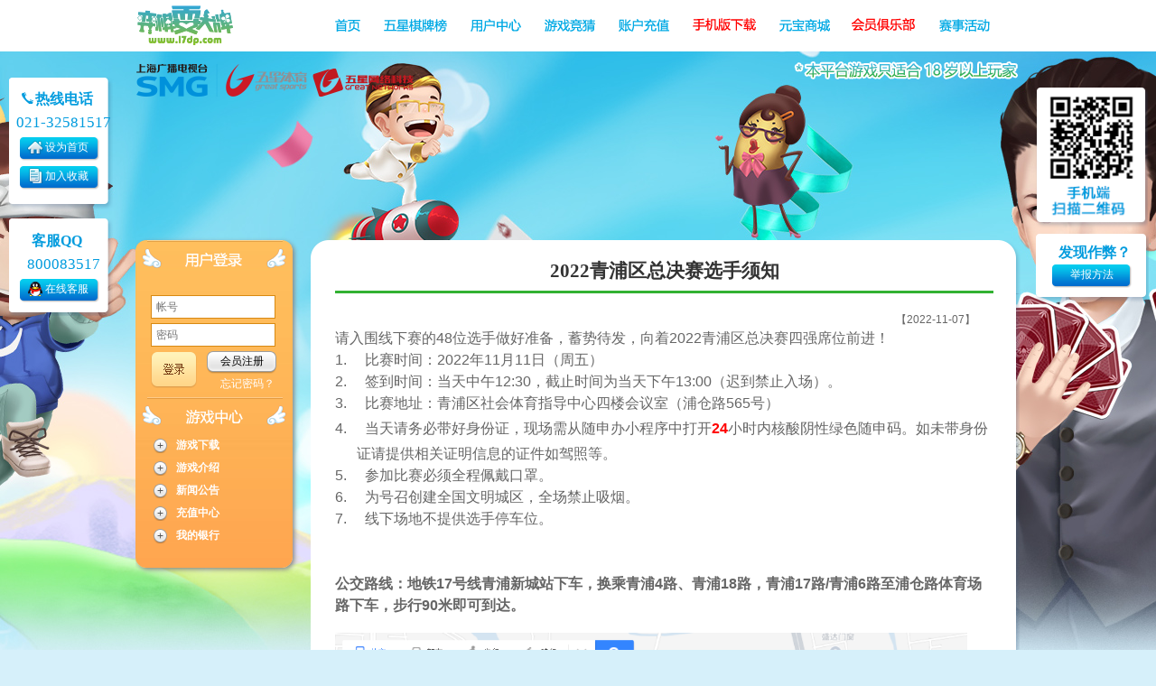

--- FILE ---
content_type: text/html
request_url: https://www.17dp.com/index/notice/show/5856
body_size: 17015
content:
<!DOCTYPE html PUBLIC "-//W3C//DTD XHTML 1.0 Transitional//EN" "http://www.w3.org/TR/xhtml1/DTD/xhtml1-transitional.dtd">
<html xmlns="http://www.w3.org/1999/xhtml">
<head>
<meta http-equiv="Content-Type" content="text/html; charset=gb18030" />
<meta name="robots" content="index, follow" />
<title>2022青浦区总决赛选手须知 - 弈棋耍大牌官方网站-www.17dp.com</title>
<meta name="keywords" content="弈棋耍大牌，弈棋耍大牌官方网站，棋牌游戏，申城棋牌，上海麻将，五星体育，上海棋牌"/>
<meta name="description" content="弈棋耍大牌，弈棋耍大牌官网，弈棋耍大牌官方网站，五星体育弈棋耍大牌海选平台，是上海本地的棋牌游戏品牌，以上海本地棋牌为主，包含有上海最热门的棋牌品种：欢乐二打一，上海斗地主，上海麻将等上海人最喜欢的棋牌游戏，同时，还在上海举办各类棋牌比赛。" />
<link rel="icon" href="/favicon.ico" type="image/x-icon" />
<link rel="shortcut icon" href="/favicon.ico" type="image/x-icon"/>
<script src="/js/jquery.js?version=20240523" type="text/javascript"></script>
<script>
window.onerror=function(){return true;}
var baseUrl = '/';
var lockUrlKey = 'a5c29c285c507c93120a0a772c74840f'
//百度统计异步加载形式加载，统计数据更准确、加载速度更快，代码出错率更小。
try{
	var _hmt = _hmt || [];
	(function() {
	  var hm = document.createElement("script");
	  hm.src = "//hm.baidu.com/hm.js?13fa45b5e92ba5016f0b897fb9112caa";
	  var s = document.getElementsByTagName("script")[0]; 
	  s.parentNode.insertBefore(hm, s);
	})();
}catch(e){
     
}
</script><link href="/new_css1/style.css?cssversion=20240523" rel="stylesheet" type="text/css" />

<script src="/js/CryptoJS/components/core-min.js?version=20240523" type="text/javascript"></script>
<script src="/js/CryptoJS/components/enc-base64-min.js?version=20240523" type="text/javascript"></script>
<script src="/js/CryptoJS/components/md5-min.js?version=20240523" type="text/javascript"></script>
<script src="/js/init.js?version=20240523" type="text/javascript"></script>
<link href="/new_css1/pp.css?cssversion=20240523" rel="stylesheet" type="text/css" />
</head>

<body class="mj" >
    <div class="wrap_bg">
<h1 class="hide">弈棋耍大牌官网</h1>
<div class="page_bg">
<div class="page_mj">
    <div class="header">
		<!--<div class="rw">
		<p class="r"><img src="/new_img/rw_1.png" /></p>
		<p class="r"><img src="/new_img/rw_2.png" /></p>
		</div> -->
        <!-- 导航 -->
    	<!-- 头部 导航 -->
<script type="text/javascript">
//下拉子导航
$(function(){
	$('.topnav_3').mouseover(function(){
		$('#user_small',this).css({'display':'block'});	
	});
	$('.topnav_3').mouseout(function(){
		$('#user_small',this).css({'display':'none'});	
	});
	
	$('.topnav_31').mouseover(function(){
		$('#game_small',this).css({'display':'block'});	
	});
	$('.topnav_31').mouseout(function(){
		$('#game_small',this).css({'display':'none'});	
	});
	
	$('.topnav_8').mouseover(function(){
		$('#events_small',this).css({'display':'block'});	
	});
	$('.topnav_8').mouseout(function(){
		$('#events_small',this).css({'display':'none'});	
	});
	
});
</script>
        <div class="navwrap clearfix">
        	<!-- 五星体育logo链接定位 -->
        	<div class="wx">
	        	<img src="/new_img/block.gif" width="200" height="80" />
	        </div>
			<div class="eighteen">
			<img src="/new_img/block.gif" width="200" height="80" />
			</div>
        	
            <h2 class="hide">网站导航</h2>
            <ul class="top_nav" id="nav">
				<li class="logo"><a href="/?pos=web"><i>弈棋耍大牌官网</i></a></li>
                <li class="topnav_1"><a href="/?pos=web" class="sy"><i>首页</i></a></li>
                <li class="topnav_2"><a href="/listshow" class="sy" target="_blank"><i>五星棋牌榜</i></a></li>
                <li class="topnav_3">
	                <a href="/user" class="sy"><i>用户中心</i></a>
                        <div id="user_small">
                		<a href="/service" target="_blank">客服中心</a>
                		<a href="/down" target="_blank">游戏中心</a>
                                
                	</div>
                </li>
                <li class="topnav_31">
	                <a href="/tvgame" target="_blank" class="sy"><i>游戏竞猜</i></a>
	                <div id="game_small">
                		
                		<a href="/tvgame" target="_blank">6点节目竞猜</a>
                        <a href="/tvguessing" target="_blank">超G竞彩</a>
                        <a href="/user/lucky" target="_blank">幸运上上签</a>
                	</div>
                </li>
				<li class="topnav_4"><a href="/payment" class="sy"><i>账户充值</i></a></li>
				
				<li class="topnav_5"><a href="/yiqi/phone201?type=down" class="sy"><i>手机版下载</i></a></li>	
                <li class="topnav_6"><a href="/mall" class="sy"><i>元宝商城</i></a></li>
                <li class="topnav_7"><a href="/sites/yiqihui/index.html" class="sy"  target="_blank"><i>会员俱乐部</i></a></li>	
                <li class="topnav_8">
                	<a href="/events" class="sy"><i>赛事活动</i></a>
                	<div id="events_small">
                                <a href="/user/jdsbm" target="_blank">街道赛报名</a>
                		<a href="/wanrensai" target="_blank">千人赛</a>
                		<a href="/sites/collaborations/cooperation.html" target="_blank">商务合作</a>
                	</div>
                </li>		
            </ul>
        </div>
<!--头部 导航 结束-->    </div>
	<div class="sidebar1">
		<div class="sidebar_nav2 clearfix">
            <!-- 登录注册 -->
           <!-- 登录注册 -->
<div class="sidebar_title"><i>????</i></div>
<form id="form1" name="form1" method="post" action="">		      	
<div class="">
	 <ul class="info1">
		 <li><input class="input1" name="username" value="" id="username" type="text" placeholder="帐号"></li>
		 <li><input class="input1" name="password" value="" id="password" type="password" placeholder="密码"></li>
	 </ul>
     <div class="fl"><a href="#" class="login_btn" target="_blank" id="loginid_site"><i>登录</i></a></div>
     <div class="clearfix">
          <a href="/reg" class="sign_btn" target="_blank">会员注册</a>
          <p><a href="/index/forgetpw" class="forget" target="_blank">忘记密码？</a></p>
     </div>
</div>
</form>		      	<!--登录注册 结束-->        </div>
		<div class="yxjs">
		<div class="game_title"><i>游戏中心</i></div>
		<div class="box1">
		  <div class="dh">
		  <a  href="#"class="number1 fl clearfix">+</a>
		  <a href="/down" class="yrr fl" style="color:#fff; ">游戏下载</a></div>
		    <div class="dh">
		  <a  href="#"class="number1 fl clearfix">+</a>
		  <a href="/down/gamelist/id/201" class="yrr fl" style="color:#fff; ">游戏介绍</a>
		 </div>
  		<div class="dh">
		  <a  href="#"class="number1 fl clearfix">+</a>
		  <a href="/index/news" class="yrr fl" style="color:#fff; ">新闻公告</a>
		 </div>
         <div class="dh">
		  <a  href="#"class="number1 fl clearfix">+</a>
		  <a href="/payment" class="yrr fl" style="color:#fff; ">充值中心</a>
		 </div>
		   <div class="dh">
		  <a  href="#"class="number1 fl clearfix">+</a>
		  <a href="/bank" class="yrr fl" style="color:#fff; ">我的银行</a>
		 </div>
		 </div>
		 
		</div>
    </div>
            <div class="main1"  >
    <div class="pic_wrap">
        <div class="nav clearfix">
        <div class="ml">
<p class="yxmz" style=" width:700px; margin:0 auto; float:none; text-align:center; color:#333">
    2022青浦区总决赛选手须知</p>
</div>
        <div class="slider" id="slider">
		<div class="box minh">
	        <div><p style="margin:20px 20px 0 0; float:right;">【2022-11-07】</p></div>
	        <div style="clear:both"></div>
	        <div> 
                    <div style="line-height:200%"><a name="_Hlk114478859"><span style="font-size: medium;">请入围线下赛的48位选手做好准备，蓄势待发，向着2022青浦区总决赛四强席位前进！</span></a></div>
<div style="margin-left:17.85pt;text-indent:-17.85pt;line-height:200%;"><a name="_Hlk74314460"><span style="font-size: medium;">1.<span style="font-variant-numeric: normal; font-variant-east-asian: normal; font-stretch: normal; line-height: normal; font-family: " times="" new="">&nbsp;&nbsp;&nbsp;&nbsp; </span>比赛时间：2022年11月11日（周五）</span></a></div>
<div style="margin-left:17.85pt;text-indent:-17.85pt;line-height:200%;"><span style="font-size: medium;">2.<span style="font-variant-numeric: normal; font-variant-east-asian: normal; font-stretch: normal; line-height: normal; font-family: " times="" new="">&nbsp;&nbsp;&nbsp;&nbsp; </span>签到时间：当天中午12:30，截止时间为当天下午13:00（迟到禁止入场）。</span></div>
<div style="margin-left:17.85pt;text-indent:-17.85pt;line-height:200%;"><span style="font-size: medium;">3.<span style="font-variant-numeric: normal; font-variant-east-asian: normal; font-stretch: normal; line-height: normal; font-family: " times="" new="">&nbsp;&nbsp;&nbsp;&nbsp; </span>比赛地址：青浦区社会体育指导中心四楼会议室（浦仓路565号）</span></div>
<div style="margin-left:17.85pt;text-indent:-17.85pt;line-height:200%;"><span style="font-size: medium;">4.<span style="font-variant-numeric: normal; font-variant-east-asian: normal; font-stretch: normal; line-height: normal; font-family: " times="" new="">&nbsp;&nbsp;&nbsp;&nbsp; </span>当天请务必带好身份证，现场需从随申办小程序中打开<b><span style="line-height: 200%; color: red;">24</span></b>小时内核酸阴性绿色随申码。如未带身份证请提供相关证明信息的证件如驾照等。</span></div>
<div style="margin-left:17.85pt;text-indent:-17.85pt;line-height:200%;"><span style="font-size: medium;">5.<span style="font-variant-numeric: normal; font-variant-east-asian: normal; font-stretch: normal; line-height: normal; font-family: " times="" new="">&nbsp;&nbsp;&nbsp;&nbsp; </span>参加比赛必须全程佩戴口罩。</span></div>
<div style="margin-left:17.85pt;text-indent:-17.85pt;line-height:200%;"><span style="font-size: medium;">6.<span style="font-variant-numeric: normal; font-variant-east-asian: normal; font-stretch: normal; line-height: normal; font-family: " times="" new="">&nbsp;&nbsp;&nbsp;&nbsp; </span>为号召创建全国文明城区，全场禁止吸烟。</span></div>
<div style="margin-left:17.85pt;text-indent:-17.85pt;line-height:200%;"><span style="font-size: medium;">7.<span style="font-variant-numeric: normal; font-variant-east-asian: normal; font-stretch: normal; line-height: normal; font-family: " times="" new="">&nbsp;&nbsp;&nbsp;&nbsp; </span>线下场地不提供选手停车位。</span></div>
<div><span style="font-size: medium;">&nbsp;</span></div>
<div><span style="font-size: medium;">&nbsp;</span></div>
<div><span style="font-size: medium;"><b>公交路线：地铁17号线青浦新城站下车，换乘青浦4路、青浦18路，青浦17路/青浦6路至浦仓路体育场路下车，步行90米即可到达。</b></span></div>
<div>&nbsp;</div>
<div><b><img src="//www.17dp.com/images3/update/青浦总决赛1.png" width="700" height="604" alt="" /></b></div>
<div>&nbsp;</div>
<div align="right" style="text-align:right">&nbsp;</div>
<div align="right" style="text-align:right">&nbsp;</div>
<div style="text-align: right;"><span style="font-size: medium;">《弈棋耍大牌》赛事活动组委会</span></div>
<p style="text-align: right;"><span style="font-size: medium;"><span style="text-align: right;">&nbsp; &nbsp; &nbsp; &nbsp; &nbsp; &nbsp; &nbsp; &nbsp; &nbsp; &nbsp; &nbsp; &nbsp; &nbsp; &nbsp; &nbsp; &nbsp; &nbsp; &nbsp;2022</span><span style="text-align: right;">年11月7日</span>&nbsp;</span></p>                </div>
		</div> 
        </div>
    </div>
    </div>
    </div>
    </div>

<!-- 客服和网站底部 -->
    <!-- 客服和网站底部 -->
	<div class="box_b clearfix">
            <div class="footer_c" style="margin-top: 30px">
			<div style="clear:both;"></div>
			<div>
			<p><a target="_blank" rel="noopener noreferrer" href="http://beian.miit.gov.cn">沪ICP备13007958号-3</a> | ICP证沪B2-20170044 |  网络文化经营许可证：<a target="_blank" href="/index/licence">沪网文【2022】1502-069号</a></p>
                        <p>网络游戏出版物号:ISBN 978-7-498-04314-6  ISBN 978-7-498-04313-9</p>
			<p><a target="_blank" href="/yiqi/aboutus">关于我们</a><span class="footer_span">|</span>
	        <a target="_blank" href="/yiqi/contact">联系我们</a><span class="footer_span">|</span>
	        <a target="_blank" href="/yiqi/job">诚聘贤才</a><span class="footer_span">|</span>
	        <a target="_blank" href="/service/punish">处罚条例</a><span class="footer_span">|</span>
	        <a href="/service/faq" target="_blank">常见问题</a><span class="footer_span">|</span>
	        <a href="/service/argue" target="_blank">投诉准则</a>
	        </p>
			<p>Copyright &copy; 2013-2026 <a href="" target="_blank">www.17dp.com</a> 弈棋耍大牌官方棋牌网站 All Rights Reserved.</p>
			<p>上海五星网络科技有限公司  公司地址：上海市崇明县城桥镇寒山寺路297号2幢101室   客户服务热线：32581517</p>
			<p class="partner">
	        <a target="_blank" rel="noopener noreferrer" href="http://www.zx110.org/" class="gxb" title="征信网" ><i>征信网</i></a>
	        <a target="_blank" rel="noopener noreferrer" href="http://sh.gsxt.gov.cn/notice/notice/view?uuid=bs.SG84uev5pUjx2T2YYe1OG_kUSmfib&tab=01" class="gs" title="上海工商" ><i>上海工商</i></a>
	        <a target="_blank" href="/service/age18" class="wm18" title="禁止18岁未成年人进入本游戏" ><i>禁止18岁未成年人进入本游戏</i></a>
	        <a target="_blank" rel="noopener noreferrer" style="background-position:-937px -345px; width:41px;" href="http://sq.ccm.gov.cn/ccnt/sczr/service/business/emark/toDetail/C41C893AAF8746E497CAC3171CB66EAC" title="互联网文化经营单位" ><i>网络文化经营单位</i></a>
	        <a target="_blank" rel="noopener noreferrer" href="http://sq.ccm.gov.cn/ccnt/sczr/service/business/emark/gameNetTag/4028c08b4d21e568014d28de24bd0cf6" style="background: url('/new_img/xk.jpg'); width:165px; height:41px;"><i>备案文号</i></a>
	        </p>
            <p>
            <br />
            <a target="_blank" rel="noopener noreferrer" href="http://www.beian.gov.cn/portal/registerSystemInfo?recordcode=31010702002775" style="display:inline-block;*display:inline;zoom:1;width:150px;height:52px;position:relative;text-decoration:none;"><img src="/new_img/picp_bg.png" alt="沪公网备" border="0"/><span align="center" style="font-size:12px;color:#001b75;padding:0;margin:0;text-decoration:none;top:30px;left:56px;position:absolute;cursor:pointer;">31010702002775</span></a>
            <a target="_blank" rel="noopener noreferrer" href="http://wap.scjgj.sh.gov.cn/businessCheck/verifKey.do?showType=extShow&serial=9031000020200121103136000005575099-SAIC_SHOW_310000-20200226205217219529&signData=MEUCIFkhmObpIs8DS/PyH07GI0C3mS8dZpyQDhrd5HcDLT33AiEApjyu2LeJgFuhSYNFYCbt6Y1SnenritwQhPbNbOAh338=" style="display:inline-block;*display:inline;zoom:1;width:46px;height:52px;position:relative;text-decoration:none;"><img src="/images3/lz2.jpg" width="44" height="52" alt="电子营业执照" border="0"/></a>

            </p>
	        </div>
		</div>
	</div>

</div>

<!-- 客服和网站底部 -->
<div class="call_box">
	<div class="callnumber clearfix">
    <h3 class="phonetxt"><b class="phone clearfix"></b>热线电话</h3>
    <p class="phonenumber">021-32581517</p>
    <p class="txt"><a href="javascript:void(0)" onclick="SetHome(this,window.location)" class="hometxt"><i class="home clearfix"></i><span class="jhj">设为首页</span></a></p>
    <p class="txt"><a id="AddFavorite" href="javascript:void(0)" onclick="AddFavorite('弈棋耍大牌','https://www.17dp.com');" class="hometxt"><i class="collect clearfix"></i><span class="jhj">加入收藏</span></a></p>
    </div>
    <div class="qq clearfix" id="kefu">
    <h3 class="qqtxt">客服QQ</h3>
    <p class="qqnumber">800083517</p>
    <p class="txt" style="cursor:pointer;"><a target="_blank" rel="noopener noreferrer" href="https://wpa.b.qq.com/cgi/wpa.php?ln=2&uin=800083517" class="hometxt"><i class="qqcall clearfix"></i><span class="jhj">在线客服</span></a></p>
    </div>
    <div class="erweima clearfix">
    </div>
</div>
<div class="call_box1" style="top:85px; right: 18px">
<div class="erweima clearfix">
    	<a target="_blank" href="/yiqi/phone201?type=down"><img src="/new_img/2wm-right.png" width="124"></a>
    </div>
   
    <div class="erweima  clearfix" style="background: url(/new_img/fxzb_bg.png); width: 125px; height: 85px;">
    <h3 class="qqtxt">发现作弊？</h3>
    <p class="txt" style="cursor:pointer; margin-top: -3px">
        <a target="_blank" href="https://www.17dp.com/index/notice/show/4612" class="hometxt" style=" margin-left:6px "><span class="jhj" style="padding-left: 12px;">举报方法</span></a>
    </p>
    </div>

</div>

</div>

<div id="ajax_show_box">数据处理中……</div>
<div id="maskmodal" style="display: none;">&nbsp;</div>
</body>

<script type="text/javascript" src="/js/DD_belatedPNG.js"></script>
<script type="text/javascript" src="/js/common_footer.js"></script>
</html>


--- FILE ---
content_type: text/css
request_url: https://www.17dp.com/new_css1/style.css?cssversion=20240523
body_size: 38598
content:
@charset "gb18030";
body{ font: 12px/1.5 tahoma,'\5b8b\4f53',sans-serif; -webkit-text-size-adjust:none; color:#666; margin:0px; padding:0px;background: url(/new_img/top1.jpg) no-repeat 50% 0px #d6f0fa;
min-width: 1200px;}
*html img,h1,h2,h3,h4,ul,ol,li,p,dl,dt,dd,input,div,span{ margin:0px; padding:0px;}
*+html img,h1,h2,h3,h4,ul,ol,li,p,dl,dt,dd,input,div,span{ margin:0px; padding:0px;}
div {display: block;}
html,body{-webkit-text-size-adjust:none;}
h1,h2,h3,h4,h5,h6{font-size:100%;}
em,b{font-style:normal;}
a{text-decoration:none;}
a:link {color:#555;}
a:visited {color: #000;}
a:hover{text-decoration:underline;color: #1664b7}
a:focus{outline:none;}
img{border:none;vertical-align:bottom;}
ul,ol,li{padding:0;margin:0;list-style-type:none;}
.alignC{text-align:center}
.clearfix:after{content:"\0020";height:0;display:block;clear:both;}.clearfix{zoom:1}
.clr{clear:both; height:0; line-height:0; font-size:0;display: block;}
i{width:0px; height:0px; display:block; text-indent:-9999px; overflow:hidden;}
.show{ display:block}
.hide {display: none;}
.recharge,.winner li a,.partner a,.newstitle .on a,.fametitle,.friendstitle,.top_nav a,.fanstitle,.winner,.wx,.eighteen{background-image:url(/new_img/common.png); background-repeat:no-repeat;}
.user_rech a,.user_rech a:hover,.user_rech_hover a,.check_rech a,.login_btn,.sign_btn,.number,.star_y,.star_r,.star_b,a.user_list,.user_list:hover,.coin,.user_number,.img_bg,.callnumber,.phone,a.hometxt,a.hometxt:hover,.home,.collect,.qq,.qqcall {background:url(/new_img/icon.png); background-repeat:no-repeat;}
.chess,.top5{background-image:url(/new_img/indexleft_02.jpg);}
.fl {float:left}
.cred {color:#F00; font-weight:normal}

/*header*/
.page {width: 980px;margin: 0 auto;zoom: 1;overflow:hidden;}
.page:after{content: '.'; clear: both; visibility: hidden;}
.header {position: relative;width: 980px;margin: 0 auto;height:116px;z-index: 6;}
.page_bg {width: 980px;margin: 0 auto;zoom: 1;overflow:hidden;position: relative;}
.wrap_bg {background:url(/new_img/footer201403.png) bottom no-repeat; width:100%; height:100%;}
/*nav*/
.navwrap,.top_nav a{background-position:0px;}
.navwrap{position:relative;width:980px;height:116px; z-index:7}
.top_nav li{float:left;}
.top_nav li.logo{width:203px;position:relative;}
.top_nav a{height:57px;display:block;background-position:0 110px;}
.topnav_1 a{width:59px;background-position:-203px 0px;}
.topnav_2 a{width:95px;background-position:-262px 0px;}
.topnav_3 a.sy{width:81px; position:relative;background-position:-357px 0px;}
.topnav_31 a.sy{width:83px; position:relative;background-position:-438px 0px;}
.topnav_4 a.sy{width:82px;background-position:-521px 0px;}
.top_nav li.logo a{width:203px;position:relative;background-position:0px 0px;}
.topnav_5 a{width:98px;background-position:-603px 0px;}
.topnav_6 a{width:80px;background-position:-701px 0px;}
.topnav_7 a{width:96px;background-position:-781px 0px;}
.topnav_8 a.sy{width:81px;background-position:-877px 0px;}
.topnav_1 a:hover,.topnav_1_hover a{background-position:-203px -118px;}
.topnav_2 a:hover,.topnav_2_hover a{background-position:-262px -118px;}
.topnav_3 a.sy:hover,.topnav_3_hover a.sy{background-position:-357px -118px;}
.topnav_31 a.sy:hover,.topnav_31_hover a.sy{background-position:-438px -118px;}
.topnav_4 a.sy:hover,.topnav_4_hover a.sy{background-position:-521px -118px;}
.topnav_5 a:hover,.topnav_5_hover a{background-position:-603px -118px;}
.topnav_6 a:hover,.topnav_6_hover a{background-position:-701px -118px;}
.topnav_7 a:hover,.topnav_7_hover a{background-position:-781px -118px;}
.topnav_8 a.sy:hover,.topnav_8_hover a.sy{background-position:-877px -118px;}
.topnav_9 a:hover,.topnav_9_hover a{background-position:-971px -118px;}
a.sy{ display:block; height:57px; overflow:hidden;}
#user_small{ width:75px; height:60px;padding:5px; z-index:10;  position:absolute; top:57px; display:none; background:#fff; border-bottom-right-radius:12px;border-bottom-left-radius:12px;}
#events_small{ width:72px; height:80px;padding:5px; z-index:10;  position:absolute; top:57px; display:none; background:#fff; border-bottom-right-radius:12px;border-bottom-left-radius:12px;}
#game_small{ width:76px; height:68px;padding:5px; z-index:10;  position:absolute; top:57px; display:none; background:#fff; border-bottom-right-radius:12px;border-bottom-left-radius:12px;}
#pay_small{ width:90px; height:74px;padding:5px; z-index:10;  position:absolute; top:57px; display:none; background:url(/new_img/yj2.png) top no-repeat;}
#user_small a,#events_small a,#pay_small a,#game_small a{ display:block; height:28px; line-height:28px; text-align:center; color:#3ba8e0; font-weight:bold;}
#game_small a { display:block; height:21px; line-height:20px; text-align:center; color:#3ba8e0; font-weight:bold;}


/*sidebar*/
.sidebar{position:relative;z-index:1;width:174px;float:left;margin:257px 0 0 0;overflow:hidden; background:url(/new_img/left_bg.jpg) repeat-x left top;border-radius: 12px;box-shadow: 2px 2px 5px #888;}

/*download*/
.top_l{height:237px;}
a.download_btn {width:152px; height:37px; background:url(/new_img/dowmload_btn01.png); display:block;margin: 10px;}
a:hover.download_btn {background:url(/new_img/dowmload_btn02.png);}
.side_btn_1 {width: 146px;height: 146px;position: absolute;top: 85px;left: 14px;}
.abc {margin:0 11px; width:148px; height:170px;}
.download_bg {background: url(/new_img/top4.jpg) no-repeat 50% 0px #d6f0fa;}

/*login*/
.sidebar_nav {height:168px;}
.sidebar_title {width:174px; height:44px; background:url(/new_img/left_nav.png) no-repeat 2px 0px;}


.info {width:140px; padding:0 0 0 17px}
.info li {width:136px; margin-bottom:5px}
.input1 {width: 126px;height: 20px; padding:2px 5px; line-height: 22px;border: 1px solid #d88912;color: #000;background: #fff;font-size: 12px;font-family: Tahoma;}
.login_btn {width:51px; height:42px;background-position:-79px -54px; margin:0 11px 0 17px; display:inline-block}
.sign_btn {width:77px; height:25px;background-position:0px -54px; font:12px Tahoma; display:inline-block;text-align:center; line-height:22px}
a.sign_btn{ color:#000;}
a.forget { color:#fff;}
.sign_btn:hover {color:#000; text-decoration:none}
.forget {width:77px; height:25px;font:12px Tahoma;text-align:center; margin-left:15px; line-height:22px}
/*logged*/
.logged {margin:0 0 0 13px}
.logimages {width:39px; height:39px; display:inline-block; border:#ccc 1px solid; margin:0 5px 0 0;}
a.loggedid {font:12px Tahoma; margin-left:2px; line-height:22px; color:#632400}

/*chess*/
.chess { background-position:0 -152px;}
.chessbg {background:url(/new_img/index_13.jpg) no-repeat left top}
.chessbg1 {background:url(/new_img/index_130.jpg) no-repeat left top}
.chessbg2{ background: url(/new_images/index_1301.jpg) no-repeat left top}
.chessbtbg {background:url(/new_img/index_17.jpg) no-repeat left bottom;height:385px; overflow:hidden;}
.chesstop { padding:0px 0 0 13px; overflow:hidden}
.chesstop li {height:52px; margin-bottom:10px; }
.number,.user_number {width:15px; height:16px; line-height:16px; background-position:0 -80px; display:inline-block; color:#0081bd; text-align:center; font-weight:normal; font-family:Arial;}
.number {margin:5px 5px 0 0;}
.user_number {margin:0 5px 0 0; }
.images {width:47px; height:47px; display:inline-block; margin:5px 5px 0 0;overflow: hidden}
.user_star {line-height:18px}
.star_y,.star_r,.star_b {width:10px; height:9px; margin-right:2px; display:inline-block;_margin-bottom:2px; overflow:hidden}
.star_y {background-position:-19px -83px;}
.star_r {background-position:-32px -83px;margin-left:2px;}
.star_b {background-position:-44px -83px;margin-left:2px;}
.fivestar {width:96px; height:29px; display:block;margin: 26px 0 0 40px;}
/*top5*/
.top5 {height:210px;overflow:hidden; display:block;}
.winner {height: 43px; background-position:-374px -343px;width: 180px;}
.top5bg {background:url(/new_img/index_28.jpg) no-repeat left bottom;height:210px;overflow:hidden;}
.top5bg1 {background:url(/new_img/index_280.jpg) no-repeat left bottom;height:210px;overflow:hidden;}
.winner li {float: left;}
.winner li a {height:42px; color:#666;display:block; overflow:hidden; line-height:42px; text-align:center}
.on .winner_2 {background-position: -194px -343px; width: 89px; color:#336699; text-decoration:none}
.on .winner_3 {background-position: -283px -343px; width: 85px; color:#336699; text-decoration:none}
.off .winner_2 {background-position: -374px -343px; width: 89px;}
.off .winner_3 {background-position: -463px -343px; width: 85px;}
.show {margin:3px 0 0 11px; color:#336699}
.show li {height:22px}
a.user_list {width:140px; height:25px; display:inline-block;background-position: 0px -27px; color:#336699; line-height:24px; margin:0 0 0 17px}
.user_list:hover {background-position: 0px -98px; text-decoration:none}
.user_name {width:210px; float:left; display:inline-block}
.user_gold {width:45px; float:left; display:inline-block}
.coin {width:12px; height:15px; float:left; display:inline-block;background-position: -58px -79px;}
/*activity*/
.activity { padding-bottom: 15px;display:block;}
.activity_title { width:174px; height:44px; background:url(/new_img/left_nav.png) no-repeat 2px -49px;}
.main_activity {margin:0 0 0 20px; line-height:22px; height:110px; overflow:hidden;}
.main_activity a {color:#fff}
/*tv*/
.tv_title { width:174px; height:44px; background:url(/new_img/left_nav.png) no-repeat 2px -98px;}
.tv_show {line-height:22px; color:#fff; margin:0 0 20px 20px}

/*main*/
.main{width:786px;float:right;position:relative;overflow:hidden;padding-top:222px;z-index:5}
.recharge {width:786px;height:102px; overflow:hidden;background-position: -194px -236px;}
.entrance {color:#039cde; font:18px "微软雅黑"; font-weight:bold; padding:47px 0 0 50px; float:left;position:relative;}
.bank {height:26px; padding:47px 0 0 8px}
.bank li {float:left;}
.user_rech a,.check_rech a {width:61px; margin-right:5px; height:26px; display:block; color:#fff; text-align:center; line-height:23px;}
.user_rech a:hover,.user_rech_hover a {background-position:-62px 0px; text-decoration:none}
.check_rech a {background-position:-62px 0px; text-decoration:none}
.q_news {color:#039cde; font:12px; font-weight:normal; padding:5px 0 0 20px;}

/*slider*/
.slider,#part1{z-index:3;}
.slider{width:786px; overflow:hidden; height:auto; position:relative;top:0px;left:0px;background: url(/new_img/bg03.png) repeat-y -1px 0;}
.slider1 {width:786px; overflow:hidden; height:auto; position:relative;top:0px;left:0px;background:url(/new_img/slide_bg03.png) -1px 22px no-repeat;}

.goods_ad{width:740px;height:250px;padding:10px 20px 32px 20px;float:left;position:relative; display:inline;}
.goods_ad .pic{width:740px;height:250px;overflow:hidden;position:relative;}
.goods_ad .pic div{display:none;position:absolute;}
.goods_ad .pic img{width:740px;height:250px; display:block;}
.goods_ad ul{position:absolute;z-index:10000;bottom:10px;right:37px;}
.goods_ad ul li{width:35px;height:35px;line-height:35px;float:left;color:#039cde;text-align:center;margin-left: 5px; font:21px Arial; cursor:pointer;font-weight:bold;}
.goods_ad ul li.active{color:#43c243; }
.goods_ad .ad_window{width:740px;height:250px;position:absolute;}
.pic_top {position:absolute; left:0px; top:0px; background:url(/new_img/slider_bg.png) no-repeat -1px -8px; width:786px; height:30px;}
.pic_bt {position:absolute; left:0px; bottom:0px; background:url(/new_img/slider_bg2.png) 0px -252px; width:786px; height:51px;}

/*news*/
.newsboard {width: 394px;float: left; background:url(/new_img/bg01.gif); margin-top:15px}
.newsboard_bg {background:url(/new_img/index_10.jpg) no-repeat left top; display:inline-block; width:394px}
.newstitle {height:40px;width:280px;padding: 7px 0 0 9px; display:inline-block; float:left}
.newstitle li {height:40px;float: left;width: 70px;overflow: hidden;}
.newstitle li a {display:block;height:30px;width: 70px;line-height:40px; text-align:center; font:14px "微软雅黑"; color:#039cde;padding-top: 10px; font-weight:bold; overflow:hidden}
.on .newstitle_1 {background-position:-194px -386px; text-indent:-9999px}
.on .newstitle_2 {background-position:-265px -386px; text-indent:-9999px}
.on .newstitle_3 {background-position:-335px -386px; text-indent:-9999px}
.on .newstitle_4 {background-position:-405px -386px; text-indent:-9999px}
a.more {display:inline-block;height:30px;width: 73px;line-height:40px; text-align:center; font:14px "微软雅黑"; color:#039cde;padding-top: 10px; font-weight:bold; float:right;margin: 7px 11px 0 0;}
.addmore {width:10px; height:10px; display:inline-block; background:url(/new_img/icon.png) no-repeat -136px -83px;}
.newslist {padding:5px 20px 14px 10px;clear: both; line-height:26px; *line-height:26px; background:url(/new_img/index_15.jpg) no-repeat left bottom; overflow:hidden; height:326px}
.ftit {font-size:14px; margin-bottom:2px}
a.a2 {color:#545758; text-decoration:none; width:50px;display:inline-block}
a.a3 {color:#545758; width:280px; display:inline-block}

/*game*/
.game {width: 376px;float: left; background:url(/new_img/bg02.gif); margin:15px 0 0 16px}
.game_bg {background:url(/new_img/index_12.jpg) no-repeat left top; display:inline-block; width:376px; overflow:hidden; height:392px;}
.yuanbao {display:inline-block; width:330px; height:88px; margin:20px 0 0 20px; border:#ccc 1px solid}
.yuanbao:hover,.newgame:hover {border:#0092d1 1px solid}
.gamelist {clear: both; padding:11px 0px 12px 20px; overflow:hidden; height:105px;}
.gamelist li {float:left;overflow: hidden;width:159px; overflow:hidden;margin:5px 14px 0 0; }
.gamelist1 {clear: both; padding:0px 0px 0px 20px; overflow:hidden; background: url(/new_img/index_16.jpg) no-repeat left bottom;padding-bottom:24px;}
.gamelist1 li {float:left;overflow: hidden;width:159px;;margin:10px 0 0;}
a.newgame {border:#ccc 1px solid; display:inline-block}

/*fame*/
.fame,.fans {width:786px; background:url(/new_img/bg03.jpg); margin-top:15px}
.fame_bg,.fans_bg {background:url(/new_img/index_19.jpg) no-repeat left top; display:inline-block; width:786px}
.fametitle {background-position:-477px -386px; width:95px; height:40px; margin:8px 0 0 14px; float:left}
.famelist {clear:both; padding:10px 0px 10px 20px; height:280px; background:url(/new_img/index_22.jpg) no-repeat left bottom}
.famelist li {width:174px; float:left; margin-right:17px; overflow:hidden; height:260px; text-align:center}
.fameimg {position:relative; width:114px; height:164px;margin-bottom: 20px;}
.fameimg img { width:114px; height:164px;margin: 5px 0 0 28px; *margin:5px 0 0 0}
.img_bg {position:absolute; left:0; *left:-30px; top:0; background-position:1px -125px; width:134px;padding: 125px 0 35px 40px; text-align:left; color:#FFF;text-shadow:1px 1px 1px #e57e1c; }

/*fans*/
.fanstitle {background-position:-573px -386px; width:95px; height:40px; margin:8px 0 0 14px; float:left;}
.fanslist {clear:both; padding:10px 0px 10px 20px; height:148px; background:url(/new_img/index_22.jpg) no-repeat left bottom}
.fanslist li {width:108px; float:left; margin-right:19px; overflow:hidden; text-align:center; color:#336699}
.fansimg img {width:108px; height:108px; margin-bottom:5px}

/*footer*/
.footer_wrap{height:92px;color:#909090; text-align:center; line-height:22px; font-family:Tahoma; font-size:12px; margin:0 auto;}
.footer{position:relative;;margin:0 auto; }
.footer_house {position:absolute; height:292px; width:980px; background:url(/new_img/footer201403.jpg)  center bottom no-repeat; top:-200px;left: 0px; z-index:7;margin:0 auto;}
.footer_c { color:#336699;width: 980px;margin: 0 auto;padding-left: 93px;
}
.footer_c a {color:#336699; text-decoration:none}
.footer_c a:hover {color:#666; text-decoration:none}
.footer_span{display:inline-block;margin:0 8px;*margin-bottom:6px;width:1px;height:6px;overflow:hidden;background:#3F567A;}
.r{_display:inline;float:right;margin:-16px 7px 0 0;}
.partner a {height:41px; display:inline-block; margin-right:5px}
.gxb {background-position:-563px -345px; width:86px}
.gs {background-position:-651px -345px; width:86px}
.wxty {background-position:-333px -345px; width:230px}
.wm18 {background-position:-827px -345px; width:108px}
.hlwwh {background-position:-936px -345px; width:43px}

/*khd_sc*/
.sc_btn {width:90px; height:83px;position: fixed;_position: absolute;left: 10px;top: 10px;z-index: 9;}
.blackbg {width:100%; height:100%; position:absolute; left:0px; top:0px; z-index:99999; background:url(/new_img/block_b.png);}
.sclb {width:786px; margin:150px auto 0 auto; height:497px; background:url(/new_img/tk_bg.png) no-repeat 7px 0px; position:relative;}
a.gmlb_btn {width:198px; height:59px; background:url(/new_img/gmlb_btn01.png) no-repeat; text-indent:-9999px; display:inline-block; margin:408px 0 0 287px; overflow:hidden;}
a:hover.gmlb_btn {background:url(/new_img/gmlb_btn02.png) no-repeat;}
a.wx_btn {width:213px; height:48px; background:url(/new_img/wxzf_btn01.png) no-repeat; text-indent:-9999px; display:inline-block; margin:408px 0 0 162px; float:left; overflow:hidden;}
a:hover.wx_btn {background:url(/new_img/wxzf_btn02.png) no-repeat;}
a.zfb_btn {width:213px; height:48px; background:url(/new_img/zfb_btn01.png) no-repeat; text-indent:-9999px; display:inline-block; margin:408px 0 0 30px; float:left; overflow:hidden;}
a:hover.zfb_btn {background:url(/new_img/zfb_btn02.png) no-repeat;}

a.close_btn {background:url(/new_img/close_btn01.png) no-repeat; text-indent:-9999px; width:57px; height:57px; display:inline-block; position:absolute; right:-5px; top:36px; overflow:hidden;}
a:hover.close_btn {background:url(/new_img/close_btn02.png) no-repeat;}

.gxhd {width:786px; margin:150px auto 0 auto; height:355px; background:url(/new_img/gxhd_bg.png) no-repeat 7px 0px; position:relative;}

a.qd_btn {width:182px; height:60px; background:url(/new_img/qr_btn01.png) no-repeat; text-indent:-9999px; display:inline-block; margin:324px 0 0 292px; overflow:hidden;}
a:hover.qd_btn {background:url(/new_img/qr_btn02.png) no-repeat;}
a.qxhd_close_btn {background:url(/new_img/close_btn01.png) no-repeat; text-indent:-9999px; width:57px; height:57px; display:inline-block; position:absolute; right:-5px; top:25px; overflow:hidden;}
a:hover.qxhd_close_btn {background:url(/new_img/close_btn02.png) no-repeat;}
/*month*/
.yuecard{
	width: 90px;
	height: 83px;
	position: fixed;
	_position: absolute;
	left: 10px;
	top: 100px;
	z-index: 9;
}
.czyk {
	width: 665px;
	margin: 150px auto 0 auto;
	height: 533px;
	background: url("/new_img/month/czyk.png") no-repeat 7px 0px;
	position: relative;
}
.czyk_info{
	width: 600px;
	height: 60px;
	position: relative;
	top:358px;
	left:88px;
	color: #7f2d00;
	font-size: 16px;
	line-height: 30px;
	font-weight:600;
}
a.ykgz-btn {
	width: 182px;
	height: 56px;
	background: url("/new_img/month/ykgz-btn.png") no-repeat;
	text-indent: -9999px;
	display: inline-block;
	margin: 400px 0 0 130px;
	float: left;
	overflow: hidden;
}
a.buy-btn {
	width: 182px;
	height: 56px;
	background: url("/new_img/month/buy-btn.png") no-repeat;
	text-indent: -9999px;
	display: inline-block;
	margin: 400px 0 0 50px;
	float: left;
	overflow: hidden;
}



/*call*/
.call_box {width: 115px;height:880px;position: fixed;_position: absolute;left: 10px;top: 85px;z-index: 999;}
.call_box1 {width: 115px;height:880px;position: fixed;_position: absolute;right:5%;top:385px;z-index: 999;}
.callnumber {height:147px; background-position:0px -361px;}
.phone {width:14px; height:14px;display:inline-block; margin-right: 2px; overflow:hidden; background-position:-133px -54px}
.phonetxt {color:#039cde; font:16px "微软雅黑"; font-weight:bold; padding:15px 0 5px 13px;display:inline-block; }
.phonenumber {color:#039cde; font:17px Impact; padding-left:8px }
.txt {margin:6px 0 0 12px;color:#FFF;}
a.hometxt {width:80px;height:24px;color:#FFF;padding: 2px 0 0 8px; display:inline-block; background-position:0px -305px; }
a.hometxt:hover {background-position:0px -333px;text-decoration:none}
.home,.collect,.qqcall {width:18px; height:17px; margin-right:2px; display:inline-block;float: left;}
.home {background-position:-115px -308px;}
.collect {background-position:-137px -308px;}
.qq {height:108px; background-position:0px -509px;margin-top: 10px}
.qqtxt {color:#039cde; font:16px "微软雅黑"; font-weight:bold; padding:15px 0 5px 25px; display:inline-block; }
.qqnumber {color:#039cde; font:17px Impact; padding-left:20px}
.qqcall {background-position:-93px -307px;}
.erweima { margin-top:10px; width:118px; height:150px; }
.erweima a{ display:block;}

.left_bottom {width:744px; height:44px; background:url(/new_img/event_22.png) no-repeat}

.wx{ overflow:hidden;float:left; width:315px; height:60px;  z-index:1; position:absolute; left:0; top:61px; background-position:0px -178px;}
.wx1{ width:200px; height:80px; display:block;}
.eighteen {overflow:hidden;float:left; width:300px; height:60px;  z-index:1; position:absolute; right:0; top:61px; background-position:-683px -178px;}

.box_b{ width:100%; height:350px;color: #909090;text-align: center;line-height: 22px;font-family: Tahoma;font-size: 12px;
margin: 0 auto;}
.jhj{display:inline-block; width:50px; height:17px; float:left; color:#FFF;}
.wrap_bg{ background:url(/new_img/db.jpg) bottom no-repeat;   _background:url(/new_img/db1.jpg) bottom no-repeat;}
.box{ overflow:hidden; padding: 0 30px 50px 27px; background:url(/new_img/index_22.jpg) no-repeat bottom;}


/*首页新版CSS*/
.newstitle1 {height:37px;width: 350px;padding: 7px 0 0 19px;display: inline-block;float: left;}
.newstitle1 li {height:37px;float: left;width: 166px;overflow: hidden;}
.newstitle1 li a {display: block;height: 30px;width:93px;line-height: 40px;text-align: center;font: 14px "微软雅黑";color: #039cde;padding-top: 10px;font-weight: bold;overflow: hidden;}
.newstitle1 .on a{ background-image:url(/new_img/bt.jpg);}
.on .newstitle_11{background-position: -277px -320px;text-indent: -9999px;}
.on .newstitle_12{background-position: -92px -320px;text-indent: -9999px;}
.on .newstitle_13{background-position: -186px -320px;text-indent: -9999px;}
.famelist1{clear: both;padding: 13px 21px 10px 25px;height: 292px;background: url(/new_img/index_22.jpg) no-repeat left bottom;}
.ad_list{ height:324px;}
.qipai_list li{ float:auto; width:310px; height:25px;}
.tv_bg_top{ background: url(/new_img/tvbg_top.png) no-repeat left top; width:178px; height:48px;}

/*官网显示手机端页面*/
.lb{ position: absolute;z-index: 2;left: 0px;top: 249px;width: 192px; overflow:hidden;}
.qp{ width:600px; height:70px; margin:20px auto;_margin:20px auto; *margin:20px auto;}
ul.qp1{ width:600px; height:70px; bottom:0; right:0; position:inherit;}
ul.qp1 li{width: 240px;height: 70px;float: left;text-align: center;margin:0 18px;font: 40px Arial;cursor: pointer;}
ul.qp1 li a{ display:block; font-size:40px; line-height:70px; float:left; width:239px; text-align:center; color:#0092d1; text-decoration:none;font-weight: bold;}
.qp1 .on a{background-image:url(/new_img/phone/106.jpg); }
.on .newstitle_20{background-position: -228px -349px;text-indent: -9999px;background:no-repeat;}
.on .newstitle_21{background-position: -239px -419px;text-indent: -9999px;}
.goods_ad1{width: 740px; overflow:hidden;padding: 10px 20px 32px 20px;float: left;position: relative;display: inline;}
.khd{ width:700px; height:980px; overflow:hidden; margin:15px auto; background:url(/new_img/phone/khd.jpg) no-repeat;}
.main_phone{ padding-top:156px;}
.lb_phone{ top:321px;}

body,td,th {
	font-family: tahoma, \5b8b\4f53, sans-serif;
}
.none{ display:none}
#ajax_show_box{ 
	display:none;
	position:fixed!important; 
	*position:absolute; 
	z-index:99999; left:50%; 
	margin-left:-120px; 
	top:50%; 
	border-radius:5px;
	margin-top:-15px; 
	padding:8px 12px 8px 28px; 
	background:#000 url(/new_img/loading.gif) no-repeat 12px center; 
	color:#fff; 
	font-size:12px; 

}
#maskmodal {
    background: none repeat scroll 0 0 #000000;
    display: none;
    height: 100%;
    left: 0;
    opacity: 0.3;
    position: fixed;
    top: 0;
    width: 100%;
    z-index: 10000;
	filter:alpha(opacity=30); 
}



/*friends*/
.friends {width:666px; height:62px; margin:0 auto; margin-bottom:30px; margin-top:15px; background:url(/new_img/link_bg.jpg); padding-left:120px;}
.friends p span{ float:left; line-height:52px;}
.friends p .icon_h{ margin-top:24px;}
.friends p a{ color:#336699; font-weight:bold;}




.fans_bg1 {display: inline-block;width: 786px;}
.fs{ width:380px; height:210px; background:url(/new_img/fs.png) no-repeat; float:left; font-size:12px; color:#336699;}
.mxfs{background-position: -573px -386px;}
.fs2{ margin-left:15px;}
.pyfc{background-position: -668px -386px;}
.xtxt{ border-bottom:1px dashed #2f669c;}

.mxfs2{ background-position:-573px -386px; width:95px; height:40px; margin:8px 0 0 0; float:left;}

.box_gcld{ overflow:hidden; padding: 0 30px 0 27px; background:none;}

/*居中bottom*/
.footer_c_1 { color:#666;width: 796px;margin: 0 auto;margin-top: 30px}

.footer_c_1 a {color:#666; text-decoration:none}
.footer_c_1 a:hover {color:#333; text-decoration:none}

.box_b_1{ width:100%; height:250px;color: #909090;text-align: center;line-height: 22px;font-family: Tahoma;font-size: 12px;
margin: 0 auto;}


#topbanner1{
	width: 100%; height: 100%;background: url(/new_img/top1.jpg) no-repeat 50% 0px #d6f0fa;position: absolute;z-index: -1000;animation:mymove1 10s infinite;
-webkit-animation:mymove1 10s infinite; /*Safari and Chrome*/
}
#topbanner2{
	width: 100%; height: 100%;background: url(/new_img/top2.jpg) no-repeat 50% 0px #d6f0fa;position: absolute;z-index: -1000;animation:mymove2 10s infinite;
	-webkit-animation:mymove2 10s infinite; /*Safari and Chrome*/
}

@keyframes mymove1
{
	0% {
		opacity: 1;
		-webkit-filter: blur(0px);
		filter: blur(0px);
	}
	20% {
		opacity: 1;
		-webkit-filter: blur(0px);
		filter: blur(0px);
	}
	40% {
		opacity: 0;
		-webkit-filter: blur(2px);
		filter: blur(2px);
	}
	70% {
		opacity: 0;
		-webkit-filter: blur(2px);
		filter: blur(2px);
	}
	90% {
		opacity: 1;
		-webkit-filter: blur(0px);
		filter: blur(0px);
	}
	100% {
		opacity: 1;
		-webkit-filter: blur(0px);
		filter: blur(0px);
	}
}

@-webkit-keyframes mymove1 /*Safari and Chrome*/
{
	0% {
		opacity: 1;
		-webkit-filter: blur(0px);
		filter: blur(0px);
	}
	20% {
		opacity: 1;
		-webkit-filter: blur(0px);
		filter: blur(0px);
	}
	40% {
		opacity: 0;
		-webkit-filter: blur(2px);
		filter: blur(2px);
	}
	70% {
		opacity: 0;
		-webkit-filter: blur(2px);
		filter: blur(2px);
	}
	90% {
		opacity: 1;
		-webkit-filter: blur(0px);
		filter: blur(0px);
	}
	100% {
		opacity: 1;
		-webkit-filter: blur(0px);
		filter: blur(0px);
	}
}

@keyframes mymove2
{
	0% {
		opacity: 0;
		-webkit-filter: blur(1px);
		filter: blur(1px);
	}
	20% {
		opacity: 0;
		-webkit-filter: blur(2px);
		filter: blur(2px);
	}
	40% {
		opacity: 1;
		-webkit-filter: blur(0px);
		filter: blur(0px);
	}
	70% {
		opacity: 1;
		-webkit-filter: blur(0px);
		filter: blur(0px);
	}
	90% {
		opacity: 0;
		-webkit-filter: blur(1px);
		filter: blur(2px);
	}
	100% {
		opacity: 0;
		-webkit-filter: blur(1px);
		filter: blur(2px);
	}
}
@-webkit-keyframes mymove2 /*Safari and Chrome*/
{
	0% {
		opacity: 0;
		-webkit-filter: blur(1px);
		filter: blur(1px);
	}
	20% {
		opacity: 0;
		-webkit-filter: blur(2px);
		filter: blur(2px);
	}
	40% {
		opacity: 1;
		-webkit-filter: blur(0px);
		filter: blur(0px);
	}
	70% {
		opacity: 1;
		-webkit-filter: blur(0px);
		filter: blur(0px);
	}
	90% {
		opacity: 0;
		-webkit-filter: blur(1px);
		filter: blur(2px);
	}
	100% {
		opacity: 0;
		-webkit-filter: blur(1px);
		filter: blur(2px);
	}
}

@keyframes ewmline {
    0% {
        top: -6px;
    }

    100% {
        top: 132px;
    }
}

.zqicon{
	width: 90px;
	height: 83px;
	position: fixed;
	_position: absolute;
	left: 10px;
	top: 200px;
	z-index: 9;
}
.zqbg {
	width: 966px;
	margin: 50px auto 0 auto;
	height: 664px;
	background: url("/images3/midautumn2024/images/zqbg_256.png")no-repeat 7px 0px;
	position: relative;
}
.zqbg_info{
	width: 600px;
	height: 60px;
	position: relative;
	top:500px;
	left:388px;
	color: #fccb69;
	text-shadow: 0px 1px 3px #5b1515;
	text-shadow:
			-1px -1px 0 #5b1515,
			1px -1px 0 #5b1515,
			-1px 1px 0 #5b1515,
			1px 1px 0 #5b1515;
	font-size: 16px;
	line-height: 30px;
	font-weight:600;
}
a.y10_btn {
	width: 177px;
	height: 54px;
	background: url("/images3/midautumn2024/images/10-btn.png") no-repeat;
	text-indent: -9999px;
	display: inline-block;
	margin: 380px 0 0 155px;
	float: left;
	overflow: hidden;
}
a.y10_btn:hover {
	width: 177px;
	height: 54px;
	background: url("/images3/midautumn2024/images/10-btn2.png") no-repeat;
	text-indent: -9999px;
	display: inline-block;
	margin: 383px 0 0 155px;
	float: left;
	overflow: hidden;
}
a.y30_btn {
	width: 177px;
	height: 54px;
	background: url("/images3/midautumn2024/images/30-btn.png") no-repeat;
	text-indent: -9999px;
	display: inline-block;
	margin: 380px 0 0 60px;
	float: left;
	overflow: hidden;
}
a.y30_btn:hover {
	width: 177px;
	height: 54px;
	background: url("/images3/midautumn2024/images/30-btn2.png") no-repeat;
	text-indent: -9999px;
	display: inline-block;
	margin: 383px 0 0 60px;
	float: left;
	overflow: hidden;
}
a.y108_btn {
	width: 177px;
	height: 54px;
	background: url("/images3/midautumn2024/images/108-btn.png") no-repeat;
	text-indent: -9999px;
	display: inline-block;
	margin: 380px 0 0 73px;
	float: left;
	overflow: hidden;
}
a.y108_btn:hover {
	width: 177px;
	height: 54px;
	background: url("/images3/midautumn2024/images/108-btn2.png") no-repeat;
	text-indent: -9999px;
	display: inline-block;
	margin: 383px 0 0 73px;
	float: left;
	overflow: hidden;
}
/*20241111*/

.s11icon{
	width: 90px;
	height: 83px;
	position: fixed;
	_position: absolute;
	left: 10px;
	top: 200px;
	z-index: 9;
}
.s11 {
	width: 966px;
	margin: 50px auto 0 auto;
	height: 589px;
	background: url("/images3/20241111/images/s11_256.png")no-repeat 7px 0px;
	position: relative;
}
.s11_info{
	width: 600px;
	height: 60px;
	position: relative;
	top:500px;
	left:388px;
	color: #fccb69;
	text-shadow: 0px 1px 3px #5b1515;
	text-shadow:
			-1px -1px 0 #5b1515,
			1px -1px 0 #5b1515,
			-1px 1px 0 #5b1515,
			1px 1px 0 #5b1515;
	font-size: 16px;
	line-height: 30px;
	font-weight:600;
}
a.s11_10_btn {
	width: 223px;
	height: 324px;
	background: url("/images3/20241111/images/s10-btn.png") no-repeat;
	text-indent: -9999px;
	display: inline-block;
	margin: 108px 0 0 140px;
	float: left;
	overflow: hidden;
}
a.s11_10_btn:hover {
	width: 223px;
	height: 324px;
	background: url("/images3/20241111/images/s10-btn2.png") no-repeat;
}
a.s11_108_btn {
	width: 223px;
	height: 324px;
	background: url("/images3/20241111/images/s108-btn.png") no-repeat;
	text-indent: -9999px;
	display: inline-block;
	margin: 108px 0 0 10px;
	float: left;
	overflow: hidden;
}
a.s11_108_btn:hover {
	width: 223px;
	height: 324px;
	background: url("/images3/20241111/images/s108-btn2.png") no-repeat;

}
a.s11_648_btn {
	width: 223px;
	height: 324px;
	background: url("/images3/20241111/images/s648-btn.png") no-repeat;
	text-indent: -9999px;
	display: inline-block;
	margin: 108px 0 0 30px;
	float: left;
	overflow: hidden;
}
a.s11_648_btn:hover {
	width: 223px;
	height: 324px;
	background: url("/images3/20241111/images/s648-btn2.png") no-repeat;

}

/*20241225*/
/**
.sdicon{    
			width: 90px;
			height: 83px;
			position: fixed;
			_position: absolute;
			left: 10px;
			top: 200px;
			z-index: 9;
		}
		.sd {
			width: 966px;
			margin: 50px auto 0 auto;
			height: 589px;
			background: url("/images3/20241225/images/bg.png")no-repeat 7px 0px;
			position: relative;
		}
		.s11_info{
			width: 600px;
			height: 60px;
			position: relative;
			top:500px;
			left:388px;
			color: #fccb69;
			text-shadow: 0px 1px 3px #5b1515;
			text-shadow:
                        -1px -1px 0 #5b1515,
                        1px -1px 0 #5b1515,
                        -1px 1px 0 #5b1515,
                        1px 1px 0 #5b1515;
			font-size: 16px;
			line-height: 30px;
			font-weight:600;
		}
		a.sd3_btn {
			width: 185px;
			height: 56px;
			background: url("/images3/20241225/images/bt-3y.png") no-repeat;
			text-indent: -9999px;
			display: inline-block;
			margin: 340px 0 0 240px;
			float: left;
			overflow: hidden;
		}
		a.sd3_btn:hover {
			width: 185px;
			height: 56px;
			background: url("/images3/20241225/images/bt-3y2.png") no-repeat;
		}
		a.sd108_btn {
			width:185px;
			height: 56px;
			background: url("/images3/20241225/images/bt-108y.png") no-repeat;
			text-indent: -9999px;
			display: inline-block;
			margin: 340px 0 0 140px;
			float: left;
			overflow: hidden;
		}
		a.sd108_btn:hover {
			width: 185px;
			height: 56px;
			background: url("/images3/20241225/images/bt-108y2.png") no-repeat;
		}
               
*/
/**20250101 */

               .s11icon{    
			width: 90px;
			height: 83px;
			position: fixed;
			_position: absolute;
			left: 10px;
			top: 200px;
			z-index: 9;
		}
		.s11 {
			width: 966px;
			margin: 50px auto 0 auto;
			height: 589px;
			background: url("/images3/20250101/images/ydlb_bg.png")no-repeat 7px 0px;
			position: relative;
		}
		.s11_info{
			width: 600px;
			height: 60px;
			position: relative;
			top:500px;
			left:388px;
			color: #fccb69;
			text-shadow: 0px 1px 3px #5b1515;
			text-shadow:
                        -1px -1px 0 #5b1515,
                        1px -1px 0 #5b1515,
                        -1px 1px 0 #5b1515,
                        1px 1px 0 #5b1515;
			font-size: 16px;
			line-height: 30px;
			font-weight:600;
		}
		a.s11_30_btn {
			width: 305px;
			height: 324px;
			background: url("/images3/20250101/images/s30-btn.png") no-repeat;
			text-indent: -9999px;
			display: inline-block;
			margin: 108px 0 0 140px;
			float: left;
			overflow: hidden;
		}
		a.s11_30_btn:hover {
			width: 305px;
			height: 324px;
			background: url("/images3/20250101/images/s30-btn2.png") no-repeat;
		}
		a.s11_328_btn {
			width: 369px;
			height: 324px;
			background: url("/images3/20250101/images/s328-btn.png") no-repeat;
			text-indent: -9999px;
			display: inline-block;
			margin: 108px 0 0 10px;
			float: left;
			overflow: hidden;
		}
		a.s11_328_btn:hover {
			width: 369px;
			height: 324px;
			background: url("/images3/20250101/images/s328-btn2.png") no-repeat;

		}
               
/**
2025春节
**/
                .sdicon{    
			width: 90px;
			height: 83px;
			position: fixed;
			_position: absolute;
			left: 10px;
			top: 200px;
			z-index: 9;
		}
		.sd2 {
			width: 942px;
			margin: 50px auto 0 auto;
			height: 587px;
			background: url("/images3/2025spring/images/bg2.png")no-repeat 7px 0px;
			position: relative;
		}
		.cj_info{
			width: 100%;
			height: 60px;
			position: relative;
			top:350px;
			text-align: center;
			color: #fccb69;
			text-shadow: 0px 1px 3px #5b1515;
			text-shadow:
			-1px -1px 0 #5b1515,
			1px -1px 0 #5b1515,
			-1px 1px 0 #5b1515,
			1px 1px 0 #5b1515;
			font-size: 16px;
			line-height: 30px;
			font-weight: 600;
		}
		.cj_title{
			width: 100%;
			height: 60px;
			position: relative;
			top:205px;
			text-align: center;
			color: #faeaa4;
			font-size: 16px;
			line-height: 30px;
			font-weight: 600;
		}
		.cj_goods{
			width: 100%;
			height: 150px;
			position: relative;
			top:205px;
			text-align: center;
		}
		.cj_goods_jd{
			width:130px;
			height: 98px;
			margin-right: 35px;
			text-align: center;
			color:#c50802;
			font-size: 16px;
			line-height: 30px;
			font-weight: 600;
		}
		a.cj0_btn {
			width: 230px;
			height: 69px;
			background: url("/images3/2025spring/images/bt-0.png") no-repeat;
			text-indent: -9999px;
			display: inline-block;
			margin: 200px 0 0 377px;
			float: left;
			overflow: hidden;
		}
		a.cj0_btn:hover {
			width: 230px;
			height: 69px;
			background: url("/images3/2025spring/images/bt-0-2.png") no-repeat;
		}
		a.cj1_btn {
			width: 230px;
			height: 69px;
			background: url("/images3/2025spring/images/bt-1.png") no-repeat;
			text-indent: -9999px;
			display: inline-block;
			margin: 200px 0 0 377px;
			float: left;
			overflow: hidden;
		}
		a.cj1_btn:hover {
			width: 230px;
			height: 69px;
			background: url("/images3/2025spring/images/bt-1-2.png") no-repeat;
		}
		a.cj3_btn {
			width: 230px;
			height: 69px;
			background: url("/images3/2025spring/images/bt-3.png") no-repeat;
			text-indent: -9999px;
			display: inline-block;
			margin: 200px 0 0 377px;
			float: left;
			overflow: hidden;
		}
		a.cj3_btn:hover {
			width: 230px;
			height: 69px;
			background: url("/images3/2025spring/images/bt-3-2.png") no-repeat;
		}
		a.cj6_btn {
			width: 230px;
			height: 69px;
			background: url("/images3/2025spring/images/bt-6.png") no-repeat;
			text-indent: -9999px;
			display: inline-block;
			margin: 200px 0 0 377px;
			float: left;
			overflow: hidden;
		}
		a.cj6_btn:hover {
			width: 230px;
			height: 69px;
			background: url("/images3/2025spring/images/bt-6-2.png") no-repeat;
		}
		a.cj8_btn {
			width: 230px;
			height: 69px;
			background: url("/images3/2025spring/images/bt-8.png") no-repeat;
			text-indent: -9999px;
			display: inline-block;
			margin: 200px 0 0 377px;
			float: left;
			overflow: hidden;
		}
		a.cj8_btn:hover {
			width: 230px;
			height: 69px;
			background: url("/images3/2025spring/images/bt-8-2.png") no-repeat;
		}
		a.cj10_btn {
			width: 230px;
			height: 69px;
			background: url("/images3/2025spring/images/bt-10.png") no-repeat;
			text-indent: -9999px;
			display: inline-block;
			margin: 200px 0 0 377px;
			float: left;
			overflow: hidden;
		}
		a.cj10_btn:hover {
			width: 230px;
			height: 69px;
			background: url("/images3/2025spring/images/bt-10-2.png") no-repeat;
		}

--- FILE ---
content_type: text/css
request_url: https://www.17dp.com/new_css1/pp.css?cssversion=20240523
body_size: 3765
content:
@charset "gb18030";
/* CSS Document */

.sidebar1 {position:relative;z-index:1;width:174px;float:left;margin:150px 0 0 0;overflow:hidden; background:url(/new_img/left_bg.jpg) repeat-x left top;border-radius: 12px;box-shadow: 2px 2px 5px #888;}
.sidebar_nav2{height:174px;overflow:hidden;}
.kf_title { width:174px; height:44px; background:url(/new_img/left_nav.png) no-repeat 2px -147px;}
.game_title { width:174px; height:44px; background:url(/new_img/left_nav.png) no-repeat 2px -196px;}
.yb_title { width:174px; height:44px; background:url(/new_img/left_nav.png) no-repeat 2px -244px;}
.user_title { width:174px; height:44px; background:url(/new_img/left_nav.png) no-repeat 2px -294px;}
.match_title { width:174px; height:44px; background:url(/new_img/left_nav.png) no-repeat 2px -343px;}
.info1 {width: 140px;padding: 17px 0 0 17px;}
.info1 li {width: 136px;margin-bottom: 5px;}
.yxjs{padding-bottom:20px;}
p.yxzx{ display:block; height:48px;font-size:16px; color:#039cde;font-family: "Microsoft YaHei","微软雅黑","SimHei","黑体",arial,sans-serif; font-weight:bold; background:url(/new_img/yxjs.jpg) no-repeat -1px -5px; padding:22px 0 0 20px;}
.dh{padding:0px 0 5px 20px; height:20px;}
.number1{width: 15px;height: 16px; line-height:16px; display: inline-block;color: #0081bd;text-align: center;font-weight: normal;font-family: Arial; background:url(/new_img/icon.png); background-repeat:no-repeat;background-position:0 -80px; margin:2px 10px 0 0;}
.yrr{ font-weight:bold;}
.dh3{ overflow:hidden;}
.yxgz{ display:block; width:117px; height:21px; line-height:21px;margin:0 auto; text-align:left; padding:0 0 2px 25px;}
.yxgz:hover{ background:url(/new_img/sk.png) no-repeat;}
.recharge1 {width: 786px; height:102px;background-image: url(/new_img/common.png);background-repeat: no-repeat;background-position: -194px -236px;}
.nav { background:url(/new_img/index_222.png) no-repeat left top;overflow:hidden;}
.ml{ border-bottom: 3px solid #32b132; margin: 0 30px 0 27px;padding-top: 20px; _margin: 0 30px 0 27px;_padding-top: 20px; overflow:hidden;_height:36px;}
.yxmz{ display:block; height:36px; float:left; font:21px "微软雅黑"; font-weight:bold; color:#000;}
.dhxx{ float:right; overflow:hidden; padding-top:12px; height:20px; display:block; padding-right:15px;} 
a.blue{ color:#3ba8e0;}

.bt{ color:#3ba8e0; font-size:14px; font-weight:bold; padding-bottom:10px;}
.box1{ }
.box1_bottom{background:url(/new_img/yxjs_d.png) no-repeat -2px bottom; height:35px;}
.mj{background: url(/new_img/top02.jpg) no-repeat 50% 0px #d6f0fa;min-width: 1000px;}
.page_mj{background: url(/new_img/top02.jpg) no-repeat center 0;width: 980px;margin: 0 auto;zoom: 1;overflow: hidden;}
.main1{width: 786px;float: right;position: relative;overflow: hidden;padding-top:150px;z-index: 5;}
.main_client{width:786px; margin:0 auto;overflow: hidden;padding-top:10px;}
.rw{ position:absolute;z-index:6; width:350px;float:right; right:0; top:81px;}
p.r{ float:left; display:block; width:160px; height:228px;}
.ss{ display:block;text-indent: 2em; line-height:22px}

.minh {min-height:1000px}

.active{ background:url(/new_img/sk.png) no-repeat;}





.bt1{ width:200px; height:30px;color: #336699; font-size:18px; font-weight:bold; line-height:30px; margin:30px auto;}
.gz{ color:#333; font-size:16px; font-weight:bold; width:100px; margin:20px 0;}
.wz{ color:#333;line-height:30px; text-indent:2em; overflow:hidden;}


.nav_2{width: 786px;height: 178px;overflow: hidden; background:url(/new_img//k_k_k.png) no-repeat;}
.ff{ float:left; width:118px; text-align:right; font-size:14px; font-weight:bold;}
.o{ overflow:hidden;}
a.lp{ display:block; width:57px; height:30px; line-height:30px; color:#039cde; font-size:14px; margin:0 8px;}


--- FILE ---
content_type: application/javascript
request_url: https://www.17dp.com/js/init.js?version=20240523
body_size: 16526
content:
//设为首页
function SetHome(obj, url) {
    try {
        obj.style.behavior='url(#default#homepage)';
        obj.setHomePage(url);
    } catch(e) {
        if (window.netscape) {
            try {
                netscape.security.PrivilegeManager.enablePrivilege("UniversalXPConnect");
            } catch(e) {
                alert("抱歉，此操作被浏览器拒绝！\n\n请在浏览器地址栏输入“about:config”并回车然后将[signed.applets.codebase_principal_support]设置为'true'");
            };
        } else {
            alert("抱歉，您所使用的浏览器无法完成此操作。\n\n您需要手动将" + url + "设置为首页");
        };
    };
}


//加入收藏
function AddFavorite(sURL, sTitle) {
    try {
        window.external.addFavorite(sURL, sTitle);
    } catch (e) {
        try {
            window.sidebar.addPanel(sTitle, sURL, "");
        } catch (e) {
            alert("加入收藏失败,请使用Ctrl+D进行手动添加.");
        }
    }
}


jQuery.fn.extend({/*
	 *	自定义位置浮动
	 * 		location {left:0px,top:0px right:0px bottom:0px } 浮动层位置
	 */
FloatDiv : function(location){
	//判断浏览器版本
	var isIE6=false;
	var Sys = {};
	var ua = navigator.userAgent.toLowerCase();
	var s;
	(s = ua.match(/msie ([\d.]+)/)) ? Sys.ie = s[1] : 0;
	if(Sys.ie && Sys.ie=="6.0"){
		isIE6=true;
	}

	//窗口的高和宽
	var windowWidth,windowHeight;
	//取得窗口的高和宽
	if (self.innerHeight) {
		windowWidth=self.innerWidth;
		windowHeight=self.innerHeight;
	}else if (document.documentElement&&document.documentElement.clientHeight) {
		windowWidth=document.documentElement.clientWidth;
		windowHeight=document.documentElement.clientHeight;
	} else if (document.body) {
		windowWidth=document.body.clientWidth;
		windowHeight=document.body.clientHeight;
	}
	return this.each(function(){
		var loc;//层的绝对定位位置
		var wrap=$("<div></div>");
		var top=-1;
		if(location==undefined || location.constructor == String){
			switch(location){
				case("rightbottom")://右下角
					loc={right:"0px",bottom:"0px"};
					break;
				case("leftbottom")://左下角
					loc={left:"0px",bottom:"0px"};
					break;
				case("lefttop")://左上角
					loc={left:"0px",top:"0px"};
					top=0;
					break;
				case("righttop")://右上角
					loc={right:"0px",top:"0px"};
					top=0;
					break;
				case("middletop")://居中置顶
					loc={left:windowWidth/2-$(this).width()/2+"px",top:"0px"};
					top=0;
					break;
				case("middlebottom")://居中置低
					loc={left:windowWidth/2-$(this).width()/2+"px",bottom:"0px"};
					break;
				case("leftmiddle")://左边居中
					loc={left:"0px",top:windowHeight/2-$(this).height()/2+"px"};
					top=windowHeight/2-$(this).height()/2;
					break;
				case("rightmiddle")://右边居中
					loc={right:"0px",top:windowHeight/2-$(this).height()/2+"px"};
					top=windowHeight/2-$(this).height()/2;
					break;
				case("middle")://居中
					var l=0;//居左
					var t=0;//居上
					l=windowWidth/2-$(this).width()/2;
					t=windowHeight/2-$(this).height()/2;
					top=t;
					loc={left:l+"px",top:t+"px"};
					break;
				default://默认为右下角
					location="rightbottom";
					loc={right:"0px",bottom:"0px"};
					break;
			}
		}else{
			loc=location;
			var str=loc.top;
			if (typeof(str)!= 'undefined'){
				str=str.replace("px","");
				top=str;
			}
		}
		/*fied ie6 css hack*/
		if(isIE6){
			if (top>=0)
			{
				wrap=$("<div style=\"top:expression(documentElement.scrollTop+"+top+");\"></div>");
			}else{
				wrap=$("<div style=\"top:expression(documentElement.scrollTop+documentElement.clientHeight-this.offsetHeight);\"></div>");
			}
		}
		
		$("body").append(wrap);
		wrap.css(loc).css({position:"fixed",z_index:"999"});
		if (isIE6)
		{

			wrap.css("position","absolute");
			//没有加这个的话，ie6使用表达式时就会发现跳动现象
			$("body").css("background-attachment","fixed").css("background-image","url("+g_baseUrls.resImg+"ww2/common/dot.gif)");
		}
		//将要固定的层添加到固定层里
		$(this).appendTo(wrap);
		$(this).show();
	});
}
/*  自定义位置浮动END  */
});
 
 
 //操作Cookie
jQuery.cookie = function(name, value, options) {
	if (typeof value != 'undefined') {
			options = options || {};
			if (value === null) {
				value = '';
				options = $.extend({}, options);
				options.expires = -1;
			}
			var expires = '';
			if (options.expires && (typeof options.expires == 'number' || options.expires.toUTCString)) {
				var date;
				if (typeof options.expires == 'number') {
					date = new Date();
					date.setTime(date.getTime() + (options.expires * 24 * 60 * 60 * 1000));
				} else {
					date = options.expires;
				}
				expires = '; expires=' + date.toUTCString();
			}
			var path = options.path ? '; path=' + (options.path) : '';
			var domain = options.domain ? '; domain=' + (options.domain) : '';
			var secure = options.secure ? '; secure' : '';
			document.cookie = [name, '=', encodeURIComponent(value), expires, path, domain, secure].join('');
		} else {
			var cookieValue = null;
			if (document.cookie && document.cookie != '') {
			var cookies = document.cookie.split(';');
			for (var i = 0; i < cookies.length; i++) {
				var cookie = jQuery.trim(cookies[i]);
				if (cookie.substring(0, name.length + 1) == (name + '=')) {
					cookieValue = decodeURIComponent(cookie.substring(name.length + 1));
					break;
				}
			}
		}
		return cookieValue;
	}
};
 
//去除字符串前后空格
String.prototype.trim = function(){
	return this.replace(/(^\s*)|(\s*$)/g,"");
}

//是否w为合法字符
 function isFilteredStr(str) {
	 if(/^([a-zA-Z_])([a-zA-Z0-9_])+$/.test(str)) return true;
	 return false;
 }
//是否含特殊字符
function isHasSymbol(str) {
	var reg = RegExp("weixin_|pptv_|iptv_|apple_");
 	if(reg.test(str))  return true;
 	if(/^.*[\-,\*,\!,\~,\#,\$,\%,\^,\&,\`,\(,\),\<,\>,\+,\=,\:,\",\;,\',\,,\.,\<,\>,\?,\/,\{,\},\,\ ].*/.test(str)) return true;
 return false;
}

//是否为数字
 function isNumber(str) {
	 if(/^([1-9])([0-9])*$/.test(str)) return true;
	 return false;
 }

//是否为密码
function isPassword(password) {
	// 检查长度是否在6到16之间
	if (password.length < 6 || password.length > 16) {
		return false;
	}

	// 检查是否包含至少一个数字
	const hasDigit = /\d/.test(password);

	// 检查是否包含至少一个字母
	const hasLetter = /[a-zA-Z]/.test(password);

	// 检查是否只包含允许的字符
	const allowedChars = /[`~!@#$%^&*()_+\-=[\]{}|;':",.<>`?]/;
	const onlyAllowedChars = allowedChars.test(password);
	console.log(hasDigit);
	console.log(hasLetter);
	console.log(onlyAllowedChars);
	// 必须同时满足上述所有条件的组合
	return (hasDigit && hasLetter) || onlyAllowedChars;
}

//获得字符串的长度
function getCharLen(str)
{
 var len = str.length;
 var blen = 0;
 for(var i=0; i<len; i++)
 {
   if((str.charCodeAt(i) & 0xff00)!=0)
   {
	  blen++;
   }
   blen++;
 }
 return blen;
}

//email是否正确
function isEmail(str){
	if(/^[0-9a-zA-Z_\-\.]+@[0-9a-zA-Z_\-]+(\.[0-9a-zA-Z_\-]+)*$/.test(str)) return true;
	return false;
}
//是否为手机号
function isMobilePhone(str) {
	 if(/^1[3|4|5|6|7|8|9][0-9]{9}$/.test(str)) return true;
	 return false;
 }
//导航栏切换
function qiehuan(navId){
	if($("#"+navId).length >0){
		$('#nav li a').each(function() {
			/*$(this).click(function(){
				$.cookie('navId', null);
				$.cookie('navId',$(this).attr('id'),{expires:-2});	
				});*/
			$(this).attr('class','nav_off');
			$("#mynav1").attr('class','nav_on_special');
		});
		$("#"+navId).attr('class','nav_on');
	}
}

/*
**公告轮滚
*/
function AutoScroll(obj){
	$(obj).find("ul:first").animate({
		marginTop:"-21px"
		},500,function(){
	$(this).css({marginTop:"0px"}).find("li:first").appendTo(this);
	});
}

//多行文本框限制输入字符长度
var textarea_maxlen = {  
    isMax : function (id){
     var textarea =   document.getElementById(id);
     var max_length = $('#'+id).attr('maxlength');
     if(textarea.value.length > max_length){   
     textarea.value =   textarea.value.substring(0, max_length);
	}  
},  
disabledRightMouse : function (){
document.oncontextmenu =     function (){ return false; }   
},  

enabledRightMouse : function (){
document.oncontextmenu = null;
}
};


/*URL字串加密算法*/
function lockUrl(txt, key) {
	var chars = "ABCDEFGHIJKLMNOPQRSTUVWXYZabcdefghijklmnopqrstuvwxyz0123456789-=+";
                     var chars2 = chars.split("");                  
	var nh = Math.floor(Math.random() * 64);       
	var ch = chars2[nh];
	var mdKey = CryptoJS.MD5(key + ch).toString();
	mdKey = mdKey.substr(nh % 8, nh % 8 + 7);
	//console.log(CryptoJS.enc.Base64.stringify(CryptoJS.enc.Utf8.parse(txt)));
	txt = CryptoJS.enc.Base64.stringify(CryptoJS.enc.Utf8.parse(encodeURIComponent(txt)));
	//txt = CryptoJS.enc.Base64.stringify(encodeURIComponent(txt));
                     var txt2 = txt.split("");
	var tmp = '';
	var i = 0;
	var j = 0;
	var k = 0;
        
	for (i = 0; i < txt.length; i++) {
		k = k == mdKey.length ? 0 : k;
		j = (nh + chars.indexOf(txt2[i]) + mdKey.charCodeAt(k++)) % 64;
		tmp += chars2[j];
            
	}
	return encodeURIComponent(ch + tmp);
}
/**
 * 登陆处理
 */
function doLogin (type) {
    var username = $('#username').val ();
    var password = $('#password').val ();
    var topage   = $('#topage').val ();
    var sid      = $('#sid').val ();
    
    if (username=='') {
        alert('请输入账号');
        $('#username').focus ();
        return false;
    }
    if (password=='') {
        alert('请输入密码');
        $('#password').focus ();
        return false;
    }

	var codestr = lockUrl('username='+username+'&password='+CryptoJS.enc.Base64.stringify(CryptoJS.enc.Utf8.parse(encodeURIComponent(password))),lockUrlKey);
    
    $.post ( baseUrl+'index/dologin',
    {code:codestr},
     function (data) {
        switch (data) {
            case 'ok':
                if(typeof topage == 'undefined'){
                    if (type == 2) {
                        location.href = baseUrl + 'user';
                    }else if (type == 3) {
                        window.parent.location.href=baseUrl;
                    } else {
                        location.href=location.href;
                    }
                }else{
                    if (topage == 'payment'){
                        location.href = baseUrl + 'payment';
                        return;
                    }else if(topage == 'user'){
                        location.href = baseUrl + 'user';
                        return;
                    }else if(topage == 'suggest'){
                        location.href = baseUrl + 'suggest';
                        return;
                    }else if(topage == 'sugview'){
                        location.href = baseUrl + 'suggest/sugview?sid=' +sid;
                        return;
                    }else if(topage == 'greener'){
                        location.href = baseUrl + 'payment/index/object/greener';
                    }else if(topage == 'bank')
                    {
                        location.href = baseUrl + 'bank';
                    }else if(topage == 'wanrensai'){
                        location.href = location.href;
                        return;
                    }else if(topage == 'tvgamephone'){
                        location.href = baseUrl + 'tvgamephone';
                    }
                }
                break;
			case 'loginError':
                location.href = baseUrl + 'login';
                break;
            case 'User Error':
                alert('账号或密码不正确');
                break;
            case 'Freeze Error':
                alert('账户被冻结，不能登陆,详细请联系客服');
            break;
            default:
                alert(data);
            break;
        }
     }
     );
    return false;
}

/**
 * 字符串长度，中英文混合
 */
function strlen(s) {
	var l = 0;
	var a = s.split('');
	for (var i=0;i<a.length;i++) {
		if (a[i].charCodeAt(0)<299) {
			l++;
		} else {
			l+=2;
		}
	}
	return l;
}

/**
 *	右侧在线客服弹出框初始化、事件绑定
 */
function serviceOnlineInit(){
	var windowWidth = parseInt(($(window).width()-1000)/2);
	if(windowWidth<130) windowWidth=130;
	if( $('#serviceOnlineDiv').length <= 0 ) return;
 	$('#kefu_close').toggle(
			  function () {
				$('#kefu_bg').slideUp('slow');
				$(this).html('<img src="/images3/kefu_title_03.gif" />');
			  },
			  function () {
				$('#kefu_bg').slideDown('slow');
				$(this).html('<img src="/images3/kefu_title_02.gif" />');
			  });
	$('#serviceOnlineDiv').FloatDiv({right:(parseInt(windowWidth + $('#serviceOnlineDiv').width())-330)+'px',top:'189px'}).show();
};

function hidead()
{
	$("#duilian_left").remove();
	$("#duilian_right").remove();
}

$(function(){
	try{
		function valChange(myobj,classname){
			
				if(myobj.val()!=''){
					myobj.removeClass(classname);
				}else{
					myobj.addClass(classname);
				}
			}
		
		//登录处提示背景
		//if($.browser.msie){
			$('#password').bind("keyup",function(){
				valChange($('#password'),'input002');
			});
			$('#username').bind("keyup",function(){
				valChange($('#username'),'input001');
			});
			$('#password').click(function(){
				$(this).removeClass('input002');
			});
			$('#username').click(function(){
				$(this).removeClass('input001');
			});
			
			
		/*}else{
			$('#password').bind("input",function(){
				valChange($('#password'),'input002');
			});
			$('#username').bind("input",function(){
				valChange($('#username'),'input001');
			});
		}*/
		
		//初始化导航选种栏目
		var navId="mynav0";
		if(location.href.indexOf('/listshow') > 0 ){
			navId="mynav1";
		}else if(location.href.indexOf('/down') > 0 ){
			navId="mynav2";
		}else if(location.href.indexOf('/index/news') > 0 || location.href.indexOf('/index/notice') > 0 ){
			navId="mynav2";
		}else if(location.href.indexOf('/payment') > 0 || location.href.indexOf('/bank') > 0 ){
			navId="mynav3";
		}else if(location.href.indexOf('/service') > 0 ){
			navId="mynav4";
		}else if(location.href.indexOf('/events') > 0 ){
			navId="mynav5";
		}else if(location.href.indexOf('/user') > 0 ){
			navId="mynav6";
		}else if(location.href.indexOf('/mall') > 0 ){
			navId="mynav8";
		}
		//alert(navId);
		qiehuan(navId);
		//初始化在线客服,客户端不显示切Hide导航和页面footer
		if($.cookie('nemo_pos') != 'client'){
			serviceOnlineInit();
		}else{
			$('#copyright').hide();
			$('#menu_bg').hide();
			$('#top_bg').hide();
			$('#my_logout').hide();
		}
		//serviceOnlineInit();
		//alert($('#menu_bg').hide());
	}catch(e){}
	
});

//倒计时
function timeover(obj,t,txt,text,do_obj){
	var count = t;
	var butTime = function(){
		var butNode = $('#'+obj);
		if(do_obj != ''){
			var do_action = true;
		}else{
			var do_action = false;
		}
		//alert(butNode.val());
		butNode.css('cursor','not-allowed');
		butNode.css('color','#C0C0C0');
		butNode.attr("disabled",true);
		butNode.val(count+"秒后"+txt);
		butNode.html(count+"秒后"+txt);
		count--;
		if(count<=0)
		{
		if(do_action) $('#'+do_obj).click();
		butNode.val(text);
		butNode.html(text);
		butNode.attr("disabled",false);
		butNode.css('cursor','pointer');
		butNode.css('color','#666666');
		window.clearInterval(time);
		}
	};
	var time;
	butTime();
	time = window.setInterval(butTime,1000);
}




//登录
$(function($) {
	$('#loginid_site').click (function (){return doLogin ();});
});

	//谷歌被墙，暂不统计
  /*(function(i,s,o,g,r,a,m){i['GoogleAnalyticsObject']=r;i[r]=i[r]||function(){
  (i[r].q=i[r].q||[]).push(arguments)},i[r].l=1*new Date();a=s.createElement(o),
  m=s.getElementsByTagName(o)[0];a.async=1;a.src=g;m.parentNode.insertBefore(a,m)
  })(window,document,'script','//www.google-analytics.com/analytics.js','ga');

  ga('create', 'UA-39957717-1', '17dp.com');
  ga('send', 'pageview');*/
  
  //百度JS-API接口
  var _hmt = _hmt || [];

//左侧栏选择项切换
$(function(){
	$('#bbs li').mouseover(function(index){
		$('#bbs li').removeClass('on');
		$('#bbs li').addClass('off');
		$(this).removeClass('off');
		$(this).addClass('on');
		var show = $(this).attr('show'); 
		$('.a1 , .a2').removeClass('none');
		$('.'+show).addClass('none');
	});
});

--- FILE ---
content_type: application/javascript
request_url: https://www.17dp.com/js/common_footer.js
body_size: 295
content:
/**
 *Developed By: Tony
 */
$(function(){
	$("#ajax_show_box").ajaxStart(function(){ $(this).show();$('#maskmodal').show(); }).ajaxStop(function(){ $(this).hide();$('#maskmodal').hide(); });
	if(navigator.userAgent.indexOf("MSIE 6.0")>-1) {
		DD_belatedPNG.fix('img,background');
	}
});